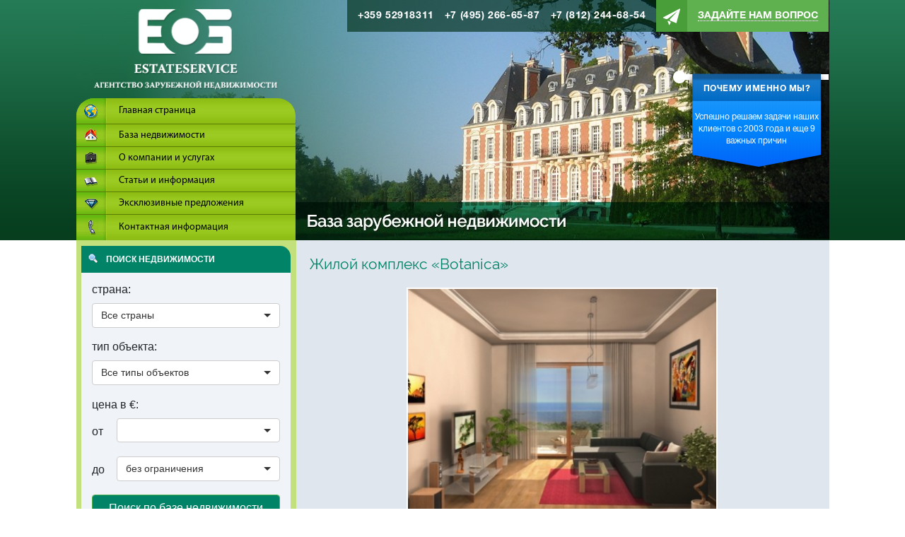

--- FILE ---
content_type: text/html; charset=UTF-8
request_url: https://www.estateservice.ru/botanica.php
body_size: 13749
content:



<!doctype html>
<html lang="ru">
<head>
    <meta charset="utf-8">
            <meta name="viewport" content="width=1065">
    
    <meta name="format-detection" content="telephone=no">
    <title>Жилой комплекс «Botanica».</title><meta name="description" content="Жилой комплекс Botanica в Болгарии. Квартиры в комплексе Botanica">
<meta name="keywords" content="Болгария недвижимость болгарии квартира квартиры дом дома земля участок вилла цена цены купить покупка продажа коммерческая">

    <link rel="stylesheet" href="/css/bootstrap4-custom-grid.min.css">


    
	<link rel="stylesheet" href="/js/magnific-popup/magnific-popup.css">

    <link rel="stylesheet" href="/css/style-redesign.css?v=1207896543">
    <link rel="stylesheet" href="/css/style-estate.css?v=2">
    <link rel="stylesheet" href="/css/icons.css">
    <link rel="stylesheet" href="/js/bootstrap.multiselect/bootstrap-multiselect.css?v=4">
    <link href="https://www.estateservice.ru/admin/css/font-awesome.min.css" rel="stylesheet" type="text/css">

            <style>
            .container {
                max-width: 1065px !important;
                width: 1065px !important;
            }
        </style>
    
        <script src="https://browser.sentry-cdn.com/5.15.5/bundle.min.js"
            integrity="sha384-wF7Jc4ZlWVxe/L8Ji3hOIBeTgo/HwFuaeEfjGmS3EXAG7Y+7Kjjr91gJpJtr+PAT" crossorigin="anonymous">
    </script>
    <script>
        Sentry.init({"dsn":"https:\/\/e27757d548d64d29b721c2b90ef1fb6a@o385384.ingest.sentry.io\/5218025","environment":"prod"});
            </script>
</head>
<body>
<header id="header">
    <div class="container"
         style="background-image: url('/img/backgrounds/baza-bg.jpg');">
        <div class="row">
            <div class="col-7 nopadding">
                <div id="logo" class="text-center">
                    <a href="/"><img src="/img/logo.png" alt="estateservice - агентство зарубежной недвижимости"
                                     height="139" width="272"></a>
                </div>
                <nav id="menu-left">
                    <ul>
                        <li class="first m-homepage"><a href="/"><span class="icon"></span>Главная страница</a></li>
                        <li class="m-database"><a href="/nedvijimost/"><span class="icon"></span>База недвижимости</a></li>
                        <li class="m-services"><a href="https://www.estateservice.ru/about_us.php"><span class="icon"></span>О компании и услугах</a></li>
                        <li class="m-info"><a href="https://www.estateservice.ru/info.php"><span class="icon"></span>Статьи и информация</a></li>
                        <li class="m-exclusive"><a href="https://www.estateservice.ru/exclusive.php"><span class="icon"></span>Эксклюзивные предложения</a></li>
                        <li class="last m-contacts"><a href="/contact.php"><span class="icon"></span>Контактная информация</a></li>
                    </ul>
                </nav>
            </div>
            <div class="col-17 nopadding position-relative">&nbsp;
                
                <ul class="header-contacts">
                                            <li class="phone"><a href="tel:+35952918311">+359 52918311</a></li><li class="phone"><a href="tel:+74952666587">+7 (495) 266-65-87</a></li
                    ><li class="phone"><a href="tel:+78122446854">+7 (812) 244-68-54</a></li
                    ><li class="mail"><a href="mailto:sales@estateservice.ru" title="Напишите нам письмо"><img src="/img/paper-plane.png"></a></li
                    ><li class="ask-us popup-link" href="#callback-popup" data-popup="задайте нам вопрос" data-hidden="задайте нам вопрос"><span>задайте нам вопрос</span></li>
                </ul>

                <a href="https://www.estateservice.ru/about_us.php" class="why-we-header">
                    <span class="sub-title">Почему именно мы?</span>
                    <span class="reason">Успешно решаем задачи наших клиентов с 2003 года и еще 9 важных причин</span>
                </a>
            </div>
        </div>
    </div>
</header>
<div id="middle" class="container">
    <div class="herb-bottom"></div>
    <div class="row" style="padding-bottom: 30px;">
        
    <div class="vertical-green-section"></div>
    <aside id="aside" class="col-7 pad-no aside-common">
        <div class="aside-wrapper huge-padding">
            <div class="aside-margin">
                <!--noindex-->
<div class="quick-search">
    <div class="title ">
        <span class="icon"></span>
        ПОИСК НЕДВИЖИМОСТИ
    </div>
    <form class="search-form" action="/listing_browse.php" method="GET">
            <div class="cascade-wrapper">
        <label class="col-form-label pt-0">страна:</label>
        <select class="cascade-select js-cascade-country" multiple
                data-chooseText="Все страны" data-level="1"
                data-next=".js-cascade-region" data-ajaxUrl="/ajax.php?action=getLocations&level=2">
                            <option data-name-in-url="austria"
                        data-length="0"
                        id="opt1"
                        value="1"
                    >Австрия</option>
                            <option data-name-in-url=""
                        data-length="0"
                        id="opt2"
                        value="2"
                    >Болгария</option>
                            <option data-name-in-url=""
                        data-length="0"
                        id="opt3"
                        value="3"
                    >Испания</option>
                            <option data-name-in-url=""
                        data-length="0"
                        id="opt4"
                        value="4"
                    >Португалия</option>
                            <option data-name-in-url=""
                        data-length="0"
                        id="opt6"
                        value="6"
                    >Турция</option>
                            <option data-name-in-url="france"
                        data-length="0"
                        id="opt5"
                        value="5"
                    >Франция</option>
                            <option data-name-in-url=""
                        data-length="0"
                        id="opt7"
                        value="7"
                    >Черногория</option>
                    </select>
    </div>

    <div class="cascade-wrapper" style="display: none;">
        <label class="col-form-label pt-0">регион:</label>
        <select class="cascade-select js-cascade-region" multiple
                data-chooseText="Все регионы" data-level="2"
                data-next=".js-cascade-city" data-ajaxUrl="/ajax.php?action=getLocations&level=3">
                    </select>
    </div>

    <div class="cascade-wrapper" style="display: none;">
        <label class="col-form-label pt-0">город:</label>
        <select class="cascade-select js-cascade-city" multiple
                data-chooseText="Все города" data-level="3">
                    </select>
    </div>

    <div class="form-group">
        <label class="col-form-label pt-0">тип объекта:</label>
        <select name="" class="js-object-types js-multiselect form-control" multiple>
            <option value="house">виллы и дома</option><option value="apartment">апартаменты и квартиры</option><option value="commercial">коммерческие объекты и отели</option><option value="land">участки земли</option>        </select>
    </div>

    <label class="col-form-label pt-0">цена в €:</label>

    <div>
        <div class="form-group row multiselect-price">
            <label class="col-3 col-form-label">от</label>
            <div class="col-21">
                <select name="price-min"
                        class="form-control js-multiselect-price js-multiselect-price-min">
                    <option value=""></option>
                    <option value="0">0</option><option value="50000">50'000</option><option value="100000">100'000</option><option value="150000">150'000</option><option value="200000">200'000</option><option value="300000">300'000</option><option value="400000">400'000</option><option value="500000">500'000</option><option value="800000">800'000</option><option value="1000000">1'000'000</option><option value="1500000">1'500'000</option><option value="2000000">2'000'000</option><option value="3000000">3'000'000</option><option value="5000000">5'000'000</option><option value="10000000">10'000'000</option>                </select>
            </div>
        </div>

        <div class="form-group row multiselect-price">
            <label class="col-3 col-form-label">до</label>
            <div class="col-21">
                <select name="price-max"
                        class="form-control js-multiselect-price js-multiselect-price-max">
                    <option value="">без ограничения</option>
                    <option value="50000">50'000</option><option value="100000">100'000</option><option value="150000">150'000</option><option value="200000">200'000</option><option value="300000">300'000</option><option value="400000">400'000</option><option value="500000">500'000</option><option value="800000">800'000</option><option value="1000000">1'000'000</option><option value="1500000">1'500'000</option><option value="2000000">2'000'000</option><option value="3000000">3'000'000</option><option value="5000000">5'000'000</option><option value="10000000">10'000'000</option>                </select>
            </div>
        </div>
    </div>
    

        <button class="btn btn-green form-control" type="submit">Поиск по базе недвижимости</button>

        <div class="details-link"><span data-toggle="modal" data-target="#modal-search-details">детальный поиск</span>
        </div>

            </form>
</div>
<!--/noindex-->


                <p class="above-map-header">Недвижимость по регионам</p>
                <ul class="region-list" id="collapse-menu">
                                        <li><a href="https://www.estateservice.ru/bulgaria/" class="item country-link">Болгария<span class="fa fa-external-link"></span></a></li><li><a href="https://www.estateservice.ru/austria.php" class="item country-link has-children">Австрия<span data-toggle="collapse" role="button" href="#subregion296" class="chevron"><span class="fa fa-chevron-down"></span></span><span class="fa fa-external-link"></span></a><ul class="region-list collapse" id="subregion296"><li><a href="https://www.estateservice.ru/nedvizhimost-v-vene.php" class="item ">Вена<span class="fa fa-external-link"></span></a></li><li><a href="https://www.estateservice.ru/austria/nizhnaya-austria/" class="item ">Нижняя Австрия (пригороды Вены)<span class="fa fa-external-link"></span></a></li><li><a href="https://www.estateservice.ru/austria/shtiria/" class="item  has-children">Штирия<span data-toggle="collapse" role="button" href="#subregion2963" class="chevron"><span class="fa fa-chevron-down"></span></span><span class="fa fa-external-link"></span></a><ul class="region-list collapse" id="subregion2963"><li><a href="https://www.estateservice.ru/austria/shtiria/graz/" class="item ">Грац<span class="fa fa-external-link"></span></a></li></ul></li><li><a href="https://www.estateservice.ru/austria/burgenland/" class="item ">Бургенланд<span class="fa fa-external-link"></span></a></li><li><a href="https://www.estateservice.ru/austria/verhnaya-austria/" class="item ">Верхняя Австрия<span class="fa fa-external-link"></span></a></li><li><a href="https://www.estateservice.ru/austria/salzburg/" class="item ">Зальцбург<span class="fa fa-external-link"></span></a></li><li><a href="https://www.estateservice.ru/austria/karintia/" class="item ">Каринтия<span class="fa fa-external-link"></span></a></li><li><a href="https://www.estateservice.ru/austria/tyrol/" class="item ">Тироль<span class="fa fa-external-link"></span></a></li><li><a href="https://www.estateservice.ru/austria/foralberg/" class="item ">Форарльберг<span class="fa fa-external-link"></span></a></li></ul></li><li><a href="https://www.estateservice.ru/france.php" class="item country-link has-children">Франция<span data-toggle="collapse" role="button" href="#subregion327" class="chevron"><span class="fa fa-chevron-down"></span></span><span class="fa fa-external-link"></span></a><ul class="region-list collapse" id="subregion327"><li><a href="https://www.estateservice.ru/france/atlantika/" class="item ">Атлантическое побережье<span class="fa fa-external-link"></span></a></li><li><a href="https://www.estateservice.ru/france/jenevskoe-ozero/" class="item ">Женевское озеро<span class="fa fa-external-link"></span></a></li><li><a href="https://www.estateservice.ru/france/korsika/" class="item ">Корсика<span class="fa fa-external-link"></span></a></li><li><a href="https://www.estateservice.ru/azur_realty.php" class="item  has-children">Лазурный Берег<span data-toggle="collapse" role="button" href="#subregion3274" class="chevron"><span class="fa fa-chevron-down"></span></span><span class="fa fa-external-link"></span></a><ul class="region-list collapse" id="subregion3274"><li><a href="https://www.estateservice.ru/france/lazurny-bereg/antibes/" class="item ">Антиб<span class="fa fa-external-link"></span></a></li><li><a href="https://www.estateservice.ru/france/lazurny-bereg/bolje-sur-mer/" class="item ">Болье сюр Мер<span class="fa fa-external-link"></span></a></li><li><a href="https://www.estateservice.ru/france/lazurny-bereg/bosoley/" class="item ">Босолей<span class="fa fa-external-link"></span></a></li><li><a href="https://www.estateservice.ru/france/lazurny-bereg/vilnev-lyube/" class="item ">Вильньев Любе<span class="fa fa-external-link"></span></a></li><li><a href="https://www.estateservice.ru/france/lazurny-bereg/villefranche/" class="item ">Вильфранш<span class="fa fa-external-link"></span></a></li><li><a href="https://www.estateservice.ru/france/lazurny-bereg/golf-juan/" class="item ">Гольф Жуан<span class="fa fa-external-link"></span></a></li><li><a href="https://www.estateservice.ru/france/lazurny-bereg/juan-les-pins/" class="item ">Жуан Ле Пен<span class="fa fa-external-link"></span></a></li><li><a href="https://www.estateservice.ru/france/lazurny-bereg/cannes/" class="item ">Канны<span class="fa fa-external-link"></span></a></li><li><a href="https://www.estateservice.ru/france/lazurny-bereg/kap-day/" class="item ">Кап Дай<span class="fa fa-external-link"></span></a></li><li><a href="https://www.estateservice.ru/france/lazurny-bereg/menton/" class="item ">Ментон<span class="fa fa-external-link"></span></a></li><li><a href="https://www.estateservice.ru/france/lazurny-bereg/monaco/" class="item ">Монако<span class="fa fa-external-link"></span></a></li><li><a href="https://www.estateservice.ru/france/lazurny-bereg/mujan/" class="item ">Мужан<span class="fa fa-external-link"></span></a></li><li><a href="https://www.estateservice.ru/france/lazurny-bereg/mys-antibes/" class="item ">Мыс Антиб<span class="fa fa-external-link"></span></a></li><li><a href="https://www.estateservice.ru/france/lazurny-bereg/nice/" class="item ">Ницца<span class="fa fa-external-link"></span></a></li><li><a href="https://www.estateservice.ru/france/lazurny-bereg/rokbrun-kap-marten/" class="item ">Рокбрюн Кап Мартен<span class="fa fa-external-link"></span></a></li><li><a href="https://www.estateservice.ru/france/lazurny-bereg/kap-ferra/" class="item ">Сен Жан Кап Ферра<span class="fa fa-external-link"></span></a></li><li><a href="https://www.estateservice.ru/france/lazurny-bereg/teul-sur-mer/" class="item ">Теуль Сюр Мер<span class="fa fa-external-link"></span></a></li></ul></li><li><a href="https://www.estateservice.ru/france/paris/" class="item ">Париж<span class="fa fa-external-link"></span></a></li><li><a href="https://www.estateservice.ru/france/pirenei/" class="item ">Пиренеи<span class="fa fa-external-link"></span></a></li><li><a href="https://www.estateservice.ru/france/prigorody-parija/" class="item ">пригороды Парижа<span class="fa fa-external-link"></span></a></li><li><a href="https://www.estateservice.ru/france/french-alpes/" class="item ">Французские Альпы<span class="fa fa-external-link"></span></a></li></ul></li><li><a href="https://www.estateservice.ru/spain/" class="item country-link has-children">Испания<span data-toggle="collapse" role="button" href="#subregion487" class="chevron"><span class="fa fa-chevron-down"></span></span><span class="fa fa-external-link"></span></a><ul class="region-list collapse" id="subregion487"><li><a href="https://www.estateservice.ru/costa-brava/" class="item  has-children">Коста Брава<span data-toggle="collapse" role="button" href="#subregion4871" class="chevron"><span class="fa fa-chevron-down"></span></span><span class="fa fa-external-link"></span></a><ul class="region-list collapse" id="subregion4871"><li><a href="https://www.estateservice.ru/costa-brava-kalonje/" class="item ">Калонже<span class="fa fa-external-link"></span></a></li><li><a href="https://www.estateservice.ru/costa-brava-lloret-de-mar/" class="item ">Ллорет Де Мар<span class="fa fa-external-link"></span></a></li><li><a href="https://www.estateservice.ru/costa-brava-palamos/" class="item ">Паламос<span class="fa fa-external-link"></span></a></li><li><a href="https://www.estateservice.ru/costa-brava-playa-de-aro/" class="item ">Плайа-де-Аро<span class="fa fa-external-link"></span></a></li><li><a href="https://www.estateservice.ru/costa-brava-roses/" class="item ">Росес<span class="fa fa-external-link"></span></a></li><li><a href="https://www.estateservice.ru/costa-brava-sagaro/" class="item ">Сагаро<span class="fa fa-external-link"></span></a></li><li><a href="https://www.estateservice.ru/costa-brava-san-feliu-de-gishols/" class="item ">Сан Фелиу де Гишольс<span class="fa fa-external-link"></span></a></li><li><a href="https://www.estateservice.ru/costa-brava-santa-kristina-de-aro/" class="item ">Санта Кристина де Аро<span class="fa fa-external-link"></span></a></li><li><a href="https://www.estateservice.ru/costa-brava-tossa-de-mar/" class="item ">Тосса де Мар<span class="fa fa-external-link"></span></a></li><li><a href="https://www.estateservice.ru/costa-brava-empuriabrava/" class="item ">Эмпуриабрава<span class="fa fa-external-link"></span></a></li></ul></li><li><a href="https://www.estateservice.ru/barcelona/" class="item ">Барселона<span class="fa fa-external-link"></span></a></li><li><a href="https://www.estateservice.ru/prigorody-barcelony/" class="item  has-children">пригороды Барселоны<span data-toggle="collapse" role="button" href="#subregion4873" class="chevron"><span class="fa fa-chevron-down"></span></span><span class="fa fa-external-link"></span></a><ul class="region-list collapse" id="subregion4873"><li><a href="https://www.estateservice.ru/costa-garraf/" class="item ">Коста Гарраф<span class="fa fa-external-link"></span></a></li><li><a href="https://www.estateservice.ru/costa-maresme/" class="item ">Коста Маресме<span class="fa fa-external-link"></span></a></li></ul></li><li><a href="https://www.estateservice.ru/costa-dorada/" class="item  has-children">Коста Дорада<span data-toggle="collapse" role="button" href="#subregion4874" class="chevron"><span class="fa fa-chevron-down"></span></span><span class="fa fa-external-link"></span></a><ul class="region-list collapse" id="subregion4874"><li><a href="https://www.estateservice.ru/costa-dorada-cambrils/" class="item ">Камбрильс<span class="fa fa-external-link"></span></a></li><li><a href="https://www.estateservice.ru/costa-dorada-miami-playa/" class="item ">Майами-Плайя<span class="fa fa-external-link"></span></a></li><li><a href="https://www.estateservice.ru/costa-dorada-salou/" class="item ">Салоу<span class="fa fa-external-link"></span></a></li><li><a href="https://www.estateservice.ru/tarragona/" class="item ">Таррагона<span class="fa fa-external-link"></span></a></li></ul></li><li><a href="https://www.estateservice.ru/costa-blanca/" class="item  has-children">Коста Бланка - Север<span data-toggle="collapse" role="button" href="#subregion4875" class="chevron"><span class="fa fa-chevron-down"></span></span><span class="fa fa-external-link"></span></a><ul class="region-list collapse" id="subregion4875"><li><a href="https://www.estateservice.ru/costa-blanca-altea-hills/" class="item ">Алтея и Алтея Хиллс<span class="fa fa-external-link"></span></a></li><li><a href="https://www.estateservice.ru/costa-blanca-denia/" class="item ">Дения<span class="fa fa-external-link"></span></a></li><li><a href="https://www.estateservice.ru/costa-blanca-calpe/" class="item ">Кальпе<span class="fa fa-external-link"></span></a></li><li><a href="https://www.estateservice.ru/costa-blanca-javea/" class="item ">Хавея<span class="fa fa-external-link"></span></a></li></ul></li><li><a href="https://www.estateservice.ru/costa-blanca/" class="item  has-children">Коста Бланка - Юг<span data-toggle="collapse" role="button" href="#subregion4876" class="chevron"><span class="fa fa-chevron-down"></span></span><span class="fa fa-external-link"></span></a><ul class="region-list collapse" id="subregion4876"><li><a href="https://www.estateservice.ru/costa-blanca-orihuela-costa/" class="item ">Ориуэла Коста<span class="fa fa-external-link"></span></a></li><li><a href="https://www.estateservice.ru/costa-blanca-torrevieja/" class="item ">Торревьеха<span class="fa fa-external-link"></span></a></li></ul></li><li><a href="https://www.estateservice.ru/costa-del-sol/" class="item  has-children">Коста Дель Соль<span data-toggle="collapse" role="button" href="#subregion4877" class="chevron"><span class="fa fa-chevron-down"></span></span><span class="fa fa-external-link"></span></a><ul class="region-list collapse" id="subregion4877"><li><a href="https://www.estateservice.ru/costa-del-sol-benalmadena/" class="item ">Бенальмадена<span class="fa fa-external-link"></span></a></li><li><a href="https://www.estateservice.ru/costa-del-sol-benahavis/" class="item ">Бенахавис<span class="fa fa-external-link"></span></a></li><li><a href="https://www.estateservice.ru/costa-del-sol-marbella/" class="item ">Марбелья<span class="fa fa-external-link"></span></a></li><li><a href="https://www.estateservice.ru/costa-del-sol-estepona/" class="item ">Эстепона<span class="fa fa-external-link"></span></a></li></ul></li><li><a href="https://www.estateservice.ru/mallorca.php" class="item ">Майорка<span class="fa fa-external-link"></span></a></li><li><a href="https://www.estateservice.ru/canaries.php" class="item  has-children">Канарские острова<span data-toggle="collapse" role="button" href="#subregion4879" class="chevron"><span class="fa fa-chevron-down"></span></span><span class="fa fa-external-link"></span></a><ul class="region-list collapse" id="subregion4879"><li><a href="https://www.estateservice.ru/nedvijimost-tenerife/" class="item ">Тенерифе<span class="fa fa-external-link"></span></a></li></ul></li><li><a href="https://www.estateservice.ru/valencia/" class="item ">Валенсия<span class="fa fa-external-link"></span></a></li></ul></li><li><a href="https://www.estateservice.ru/portugal.php" class="item country-link has-children">Португалия<span data-toggle="collapse" role="button" href="#subregion359" class="chevron"><span class="fa fa-chevron-down"></span></span><span class="fa fa-external-link"></span></a><ul class="region-list collapse" id="subregion359"><li><a href="https://www.estateservice.ru/portugal/algarve/" class="item ">Алгарве<span class="fa fa-external-link"></span></a></li><li><a href="https://www.estateservice.ru/portugal/lissabon/" class="item  has-children">Лиссабон<span data-toggle="collapse" role="button" href="#subregion3592" class="chevron"><span class="fa fa-chevron-down"></span></span><span class="fa fa-external-link"></span></a><ul class="region-list collapse" id="subregion3592"><li><a href="https://www.estateservice.ru/portugal/nedvizhimost-v-kashkaishe/" class="item ">Кашкаиш<span class="fa fa-external-link"></span></a></li><li><a href="https://www.estateservice.ru/portugal/eriseira/" class="item ">Эрисейра<span class="fa fa-external-link"></span></a></li><li><a href="https://www.estateservice.ru/portugal/eshtoril/" class="item ">Эшторил<span class="fa fa-external-link"></span></a></li></ul></li><li><a href="https://www.estateservice.ru/portugal/silver-coast/" class="item ">Сильвер Кост<span class="fa fa-external-link"></span></a></li><li><a href="https://www.estateservice.ru/portugal/madeira/" class="item ">Мадейра<span class="fa fa-external-link"></span></a></li></ul></li><li><a href="https://www.estateservice.ru/chernogoria.php" class="item country-link has-children">Черногория<span data-toggle="collapse" role="button" href="#subregion316" class="chevron"><span class="fa fa-chevron-down"></span></span><span class="fa fa-external-link"></span></a><ul class="region-list collapse" id="subregion316"><li><a href="https://www.estateservice.ru/chernogoria/boka-kotorskaya/" class="item  has-children">Бока Которская<span data-toggle="collapse" role="button" href="#subregion3161" class="chevron"><span class="fa fa-chevron-down"></span></span><span class="fa fa-external-link"></span></a><ul class="region-list collapse" id="subregion3161"><li><a href="https://www.estateservice.ru/chernogoria/boka-kotorskaya/herceg-novi/" class="item ">Герцег-Нови<span class="fa fa-external-link"></span></a></li><li><a href="https://www.estateservice.ru/chernogoria/boka-kotorskaya/dobrota/" class="item ">Доброта<span class="fa fa-external-link"></span></a></li><li><a href="https://www.estateservice.ru/chernogoria/boka-kotorskaya/igalo/" class="item ">Игало<span class="fa fa-external-link"></span></a></li><li><a href="https://www.estateservice.ru/chernogoria/boka-kotorskaya/kotor/" class="item ">Котор<span class="fa fa-external-link"></span></a></li><li><a href="https://www.estateservice.ru/chernogoria/boka-kotorskaya/lushtica/" class="item ">Луштица<span class="fa fa-external-link"></span></a></li><li><a href="https://www.estateservice.ru/chernogoria/boka-kotorskaya/muo/" class="item ">Муо<span class="fa fa-external-link"></span></a></li><li><a href="https://www.estateservice.ru/chernogoria/boka-kotorskaya/prchan/" class="item ">Прчань<span class="fa fa-external-link"></span></a></li><li><a href="https://www.estateservice.ru/chernogoria/boka-kotorskaya/tivat/" class="item ">Тиват<span class="fa fa-external-link"></span></a></li></ul></li><li><a href="https://www.estateservice.ru/chernogoria/budvanskaya-riviera/" class="item  has-children">Будванская Ривьера<span data-toggle="collapse" role="button" href="#subregion3162" class="chevron"><span class="fa fa-chevron-down"></span></span><span class="fa fa-external-link"></span></a><ul class="region-list collapse" id="subregion3162"><li><a href="https://www.estateservice.ru/chernogoria/budvanskaya-riviera/becici-rafailovici/" class="item ">Бечичи и Рафаиловичи<span class="fa fa-external-link"></span></a></li><li><a href="https://www.estateservice.ru/chernogoria/budvanskaya-riviera/budva/" class="item ">Будва<span class="fa fa-external-link"></span></a></li><li><a href="https://www.estateservice.ru/chernogoria/budvanskaya-riviera/petrovac/" class="item ">Петровац<span class="fa fa-external-link"></span></a></li><li><a href="https://www.estateservice.ru/chernogoria/budvanskaya-riviera/sveti-stefan/" class="item ">Свети Стефан<span class="fa fa-external-link"></span></a></li></ul></li><li><a href="https://www.estateservice.ru/chernogoria/barskaya-riviera/" class="item  has-children">Барская Ривьера<span data-toggle="collapse" role="button" href="#subregion3163" class="chevron"><span class="fa fa-chevron-down"></span></span><span class="fa fa-external-link"></span></a><ul class="region-list collapse" id="subregion3163"><li><a href="https://www.estateservice.ru/chernogoria/barskaya-riviera/bar/" class="item ">Бар<span class="fa fa-external-link"></span></a></li><li><a href="https://www.estateservice.ru/chernogoria/barskaya-riviera/dobra-voda/" class="item ">Добра Вода<span class="fa fa-external-link"></span></a></li><li><a href="https://www.estateservice.ru/chernogoria/barskaya-riviera/sutomore/" class="item ">Сутоморе<span class="fa fa-external-link"></span></a></li><li><a href="https://www.estateservice.ru/chernogoria/barskaya-riviera/utecha/" class="item ">Утеха<span class="fa fa-external-link"></span></a></li><li><a href="https://www.estateservice.ru/chernogoria/barskaya-riviera/shushan/" class="item ">Шушань<span class="fa fa-external-link"></span></a></li></ul></li><li><a href="https://www.estateservice.ru/chernogoria/ulcin/" class="item ">Ульцинь<span class="fa fa-external-link"></span></a></li></ul></li><li><a href="https://www.estateservice.ru/turkey.php" class="item country-link has-children">Турция<span data-toggle="collapse" role="button" href="#subregion386" class="chevron"><span class="fa fa-chevron-down"></span></span><span class="fa fa-external-link"></span></a><ul class="region-list collapse" id="subregion386"><li><a href="https://www.estateservice.ru/turkey/alanya/" class="item ">Аланья<span class="fa fa-external-link"></span></a></li><li><a href="https://www.estateservice.ru/turkey/antalya/" class="item ">Анталья<span class="fa fa-external-link"></span></a></li><li><a href="https://www.estateservice.ru/turkey/kemer/" class="item ">Кемер<span class="fa fa-external-link"></span></a></li></ul></li>                </ul>
            </div>
                    </div>
    </aside>

<section id="content" class="col-17 pad-no">
    <div class="padder20 text-justify-p">
        

        
        <div class="standard-font clearfix green-underline-inside">
                                                <h1 class="header-green">Жилой комплекс «Botanica»</h1>
                                                        <div class="center_pic"><img src="i/bolgaria/seaside/botanica-11.jpg" width="440" alt="Botanica" /></div>
<p>Комплекс Botanica в северной части болгарского побережья, вблизи ботанического сада Варны. Комплекс будет сдан в эксплуатацию 31 декабря 2008 года. Комплекс включает в себя апартаменты с одной и двумя спальнями, стоимость которых варьируется от 86 774 до 193 570 евро. Великолепное качество строительства и отделки. Отлично развитая инфраструктура. Пляж расположен в 500 метрах от пляжа.</p>
<div class="center_pic"><img src="i/bolgaria/seaside/botanica-12.jpg" width="440" alt="Комплекс Botanica" /></div>
<div class="center_pic"><img src="i/bolgaria/seaside/botanica-10.jpg" width="440" alt="Комплекс Botanica" /></div>
<div class="center_pic"><img src="i/bolgaria/seaside/botanica-9.jpg" width="440" alt="Комплекс Botanica" /></div>
<div class="center_pic"><img src="i/bolgaria/seaside/botanica-8.jpg" width="440" alt="Комплекс Botanica" /></div>
<div class="center_pic"><img src="i/bolgaria/seaside/botanica-6.jpg" width="440" alt="Комплекс Botanica" /></div>
<div class="center_pic"><img src="i/bolgaria/seaside/botanica-7.jpg" width="440" alt="Комплекс Botanica" /></div>
<div class="center_pic"><img src="i/bolgaria/seaside/botanica-5.jpg" width="440" alt="Комплекс Botanica" /></div>
<div class="center_pic"><img src="i/bolgaria/seaside/botanica-4.jpg" width="440" alt="Комплекс Botanica" /></div>
<div class="center_pic"><img src="i/bolgaria/seaside/botanica-3.jpg" width="440" alt="Комплекс Botanica" /></div>
<div class="center_pic"><img src="i/bolgaria/seaside/botanica-2.jpg" width="440" alt="Комплекс Botanica" /></div>
<div class="center_pic"><img src="i/bolgaria/seaside/botanica-1.jpg" width="440" alt="Комплекс Botanica" /></div>
<div class="center_pic"><img src="i/bolgaria/seaside/botanica-13.jpg" width="440" alt="Комплекс Botanica" /></div>
<p><a href="https://www.estateservice.ru/nedvijimost/6311-Kvartira-s-2-spalnyami-v-Varne.html">Квартиры в комплексе &laquo;Botanica&raquo;</a></p>
<p><a href="https://www.estateservice.ru/complexy_v_bolgarii.php">Все жилые комплексы на побережье Болгарии</a></p>
<p><a href="https://www.estateservice.ru">Недвижимость в Болгарии</a></p>        </div>

        
        <div class="showcase-wrapper">
                        <div class="px-3 pb-3">
                <div class="showcase-list">
                    <div class="row">
                                                    <div class="col-8 showcase-item">
                                <a href="https://www.estateservice.ru/nedvijimost/51107-Penthaus-s-bolshoj-terrasoj-v-sta-metrah-ot-morya.html" target="_blank" class="thumbnail-wrapper">
                                    <img class="img-thumbnail" src="https://www.estateservice.ru/images/listing_photos/82/26/thumb_medium_51107_rwYkcA.webp" width="208" height="156"
                                         title="Пентхаус с большой террасой в ста метрах от моря"
                                         alt="Пентхаус с большой террасой в ста метрах от моря">
                                </a>
                                <span class="price-word">Цена:</span> <span
                                    class="price-value">610'000 €</span>
                                <a href="https://www.estateservice.ru/nedvijimost/51107-Penthaus-s-bolshoj-terrasoj-v-sta-metrah-ot-morya.html" target="_blank"
                                   class="object-title">Пентхаус с большой террасой в ста метрах от моря</a>
                            </div>
                                                    <div class="col-8 showcase-item">
                                <a href="https://www.estateservice.ru/nedvijimost/51160-Kvartira-na-Anglijskoj-Naberezhnoj-v-Nicce.html" target="_blank" class="thumbnail-wrapper">
                                    <img class="img-thumbnail" src="https://www.estateservice.ru/images/listing_photos/37/c9/thumb_medium_51160_yqVm6d.webp" width="208" height="156"
                                         title="Квартира на Английской Набережной в Ницце"
                                         alt="Квартира на Английской Набережной в Ницце">
                                </a>
                                <span class="price-word">Цена:</span> <span
                                    class="price-value">895'000 €</span>
                                <a href="https://www.estateservice.ru/nedvijimost/51160-Kvartira-na-Anglijskoj-Naberezhnoj-v-Nicce.html" target="_blank"
                                   class="object-title">Квартира на Английской Набережной в Ницце</a>
                            </div>
                                                    <div class="col-8 showcase-item">
                                <a href="https://www.estateservice.ru/nedvijimost/51188-Kvartira-v-70-metrah-ot-plyazha-Sen-Loran-dyu-Var.html" target="_blank" class="thumbnail-wrapper">
                                    <img class="img-thumbnail" src="https://www.estateservice.ru/images/listing_photos/2c/e0/thumb_medium_51188_iaZr6z.jpeg" width="208" height="156"
                                         title="Квартира в 70 метрах от пляжа - Сен-Лоран-дю-Вар"
                                         alt="Квартира в 70 метрах от пляжа - Сен-Лоран-дю-Вар">
                                </a>
                                <span class="price-word">Цена:</span> <span
                                    class="price-value">1'260'000 €</span>
                                <a href="https://www.estateservice.ru/nedvijimost/51188-Kvartira-v-70-metrah-ot-plyazha-Sen-Loran-dyu-Var.html" target="_blank"
                                   class="object-title">Квартира в 70 метрах от пляжа - Сен-Лоран-дю-Вар</a>
                            </div>
                                                    <div class="col-8 showcase-item">
                                <a href="https://www.estateservice.ru/nedvijimost/51187-Elegantnaya-villa-v-Kannah-La-Californie.html" target="_blank" class="thumbnail-wrapper">
                                    <img class="img-thumbnail" src="https://www.estateservice.ru/images/listing_photos/77/e0/thumb_medium_51187_i3KrPE.jpeg" width="208" height="156"
                                         title="Элегантная вилла в Каннах - La Californie"
                                         alt="Элегантная вилла в Каннах - La Californie">
                                </a>
                                <span class="price-word">Цена:</span> <span
                                    class="price-value">1'990'000 €</span>
                                <a href="https://www.estateservice.ru/nedvijimost/51187-Elegantnaya-villa-v-Kannah-La-Californie.html" target="_blank"
                                   class="object-title">Элегантная вилла в Каннах - La Californie</a>
                            </div>
                                                    <div class="col-8 showcase-item">
                                <a href="https://www.estateservice.ru/nedvijimost/51186-Apartamenty-s-garazhom-v-Nicce-Sime.html" target="_blank" class="thumbnail-wrapper">
                                    <img class="img-thumbnail" src="https://www.estateservice.ru/images/listing_photos/e9/2a/thumb_medium_51186_heHPfI.jpeg" width="208" height="156"
                                         title="Апартаменты с гаражом в Ницце - Симье"
                                         alt="Апартаменты с гаражом в Ницце - Симье">
                                </a>
                                <span class="price-word">Цена:</span> <span
                                    class="price-value">1'290'000 €</span>
                                <a href="https://www.estateservice.ru/nedvijimost/51186-Apartamenty-s-garazhom-v-Nicce-Sime.html" target="_blank"
                                   class="object-title">Апартаменты с гаражом в Ницце - Симье</a>
                            </div>
                                                    <div class="col-8 showcase-item">
                                <a href="https://www.estateservice.ru/nedvijimost/51185-Penthaus-v-800-h-metrah-ot-Palais-des-Festivals.html" target="_blank" class="thumbnail-wrapper">
                                    <img class="img-thumbnail" src="https://www.estateservice.ru/images/listing_photos/c4/75/thumb_medium_51185_wMkhQk.jpeg" width="208" height="156"
                                         title="Пентхаус в 800-х метрах от Palais des Festivals"
                                         alt="Пентхаус в 800-х метрах от Palais des Festivals">
                                </a>
                                <span class="price-word">Цена:</span> <span
                                    class="price-value">3'300'000 €</span>
                                <a href="https://www.estateservice.ru/nedvijimost/51185-Penthaus-v-800-h-metrah-ot-Palais-des-Festivals.html" target="_blank"
                                   class="object-title">Пентхаус в 800-х метрах от Palais des Festivals</a>
                            </div>
                                                    <div class="col-8 showcase-item">
                                <a href="https://www.estateservice.ru/nedvijimost/51184-Apartamenty-pod-remont-v-Kannah-Monfleri.html" target="_blank" class="thumbnail-wrapper">
                                    <img class="img-thumbnail" src="https://www.estateservice.ru/images/listing_photos/76/b6/thumb_medium_51184_lYdw6U.jpeg" width="208" height="156"
                                         title="Апартаменты под ремонт в Каннах - Монфлери"
                                         alt="Апартаменты под ремонт в Каннах - Монфлери">
                                </a>
                                <span class="price-word">Цена:</span> <span
                                    class="price-value">630'000 €</span>
                                <a href="https://www.estateservice.ru/nedvijimost/51184-Apartamenty-pod-remont-v-Kannah-Monfleri.html" target="_blank"
                                   class="object-title">Апартаменты под ремонт в Каннах - Монфлери</a>
                            </div>
                                                    <div class="col-8 showcase-item">
                                <a href="https://www.estateservice.ru/nedvijimost/51183-Villa-belle-Epoque-v-Nicce-Parc-Imperial.html" target="_blank" class="thumbnail-wrapper">
                                    <img class="img-thumbnail" src="https://www.estateservice.ru/images/listing_photos/1b/20/thumb_medium_51183_ckASqe.jpeg" width="208" height="156"
                                         title="Вилла belle Époque в Ницце - Parc Impérial"
                                         alt="Вилла belle Époque в Ницце - Parc Impérial">
                                </a>
                                <span class="price-word">Цена:</span> <span
                                    class="price-value">3'800'000 €</span>
                                <a href="https://www.estateservice.ru/nedvijimost/51183-Villa-belle-Epoque-v-Nicce-Parc-Imperial.html" target="_blank"
                                   class="object-title">Вилла belle Époque в Ницце - Parc Impérial</a>
                            </div>
                                                    <div class="col-8 showcase-item">
                                <a href="https://www.estateservice.ru/nedvijimost/50752-Dom-s-novym-remontom-Roquebrune-Cap-Martin.html" target="_blank" class="thumbnail-wrapper">
                                    <img class="img-thumbnail" src="https://www.estateservice.ru/images/listing_photos/5b/8f/thumb_medium_50752_8Qn8hQ.webp" width="208" height="156"
                                         title="Дом с новым ремонтом - Roquebrune-Cap-Martin"
                                         alt="Дом с новым ремонтом - Roquebrune-Cap-Martin">
                                </a>
                                <span class="price-word">Цена:</span> <span
                                    class="price-value">3'995'000 €</span>
                                <a href="https://www.estateservice.ru/nedvijimost/50752-Dom-s-novym-remontom-Roquebrune-Cap-Martin.html" target="_blank"
                                   class="object-title">Дом с новым ремонтом - Roquebrune-Cap-Martin</a>
                            </div>
                                                    <div class="col-8 showcase-item">
                                <a href="https://www.estateservice.ru/nedvijimost/50792-Osobnyak-pod-remont-v-2-5-km-ot-Monako.html" target="_blank" class="thumbnail-wrapper">
                                    <img class="img-thumbnail" src="https://www.estateservice.ru/images/listing_photos/64/e6/thumb_medium_50792_70znoq.jpeg" width="208" height="156"
                                         title="Особняк под ремонт в 2,5 км от Монако"
                                         alt="Особняк под ремонт в 2,5 км от Монако">
                                </a>
                                <span class="price-word">Цена:</span> <span
                                    class="price-value">4'050'000 €</span>
                                <a href="https://www.estateservice.ru/nedvijimost/50792-Osobnyak-pod-remont-v-2-5-km-ot-Monako.html" target="_blank"
                                   class="object-title">Особняк под ремонт в 2,5 км от Монако</a>
                            </div>
                                                    <div class="col-8 showcase-item">
                                <a href="https://www.estateservice.ru/nedvijimost/51182-Novye-kvartiry-ryadom-s-morem-v-Antibe.html" target="_blank" class="thumbnail-wrapper">
                                    <img class="img-thumbnail" src="https://www.estateservice.ru/images/listing_photos/50/de/thumb_medium_51182_1fNGT0.webp" width="208" height="156"
                                         title="Новые квартиры рядом с морем в Антибе"
                                         alt="Новые квартиры рядом с морем в Антибе">
                                </a>
                                <span class="price-word">Цена:</span> <span
                                    class="price-value">490'000 - 855'000 €</span>
                                <a href="https://www.estateservice.ru/nedvijimost/51182-Novye-kvartiry-ryadom-s-morem-v-Antibe.html" target="_blank"
                                   class="object-title">Новые квартиры рядом с морем в Антибе</a>
                            </div>
                                                    <div class="col-8 showcase-item">
                                <a href="https://www.estateservice.ru/nedvijimost/51146-Kvartira-s-remontom-v-Juan-les-Pins.html" target="_blank" class="thumbnail-wrapper">
                                    <img class="img-thumbnail" src="https://www.estateservice.ru/images/listing_photos/92/6f/thumb_medium_51146_Mmqrf2.webp" width="208" height="156"
                                         title="Квартира с ремонтом в Juan-les-Pins "
                                         alt="Квартира с ремонтом в Juan-les-Pins ">
                                </a>
                                <span class="price-word">Цена:</span> <span
                                    class="price-value">598'000 €</span>
                                <a href="https://www.estateservice.ru/nedvijimost/51146-Kvartira-s-remontom-v-Juan-les-Pins.html" target="_blank"
                                   class="object-title">Квартира с ремонтом в Juan-les-Pins </a>
                            </div>
                                                    <div class="col-8 showcase-item">
                                <a href="https://www.estateservice.ru/nedvijimost/51153-Sovremennyj-dom-v-Grasse-Peyloubet.html" target="_blank" class="thumbnail-wrapper">
                                    <img class="img-thumbnail" src="https://www.estateservice.ru/images/listing_photos/37/cf/thumb_medium_51153_kJ3WfW.webp" width="208" height="156"
                                         title="Современный дом в Грассе, Peyloubet"
                                         alt="Современный дом в Грассе, Peyloubet">
                                </a>
                                <span class="price-word">Цена:</span> <span
                                    class="price-value">1'690'000 €</span>
                                <a href="https://www.estateservice.ru/nedvijimost/51153-Sovremennyj-dom-v-Grasse-Peyloubet.html" target="_blank"
                                   class="object-title">Современный дом в Грассе, Peyloubet</a>
                            </div>
                                                    <div class="col-8 showcase-item">
                                <a href="https://www.estateservice.ru/nedvijimost/51181-Bolshoj-dupleks-s-dzhakuzi-v-Bosolej.html" target="_blank" class="thumbnail-wrapper">
                                    <img class="img-thumbnail" src="https://www.estateservice.ru/images/listing_photos/fd/bb/thumb_medium_51181_RUsWPi.jpeg" width="208" height="156"
                                         title="Большой дуплекс с джакузи в Босолей"
                                         alt="Большой дуплекс с джакузи в Босолей">
                                </a>
                                <span class="price-word">Цена:</span> <span
                                    class="price-value">2'490'000 €</span>
                                <a href="https://www.estateservice.ru/nedvijimost/51181-Bolshoj-dupleks-s-dzhakuzi-v-Bosolej.html" target="_blank"
                                   class="object-title">Большой дуплекс с джакузи в Босолей</a>
                            </div>
                                                    <div class="col-8 showcase-item">
                                <a href="https://www.estateservice.ru/nedvijimost/51124-Zemlya-s-razresheniem-na-stroitelstvo-Beausoleil.html" target="_blank" class="thumbnail-wrapper">
                                    <img class="img-thumbnail" src="https://www.estateservice.ru/images/listing_photos/be/d9/thumb_medium_51124_QuIPRF.jpeg" width="208" height="156"
                                         title="Земля с разрешением на строительство - Beausoleil"
                                         alt="Земля с разрешением на строительство - Beausoleil">
                                </a>
                                <span class="price-word">Цена:</span> <span
                                    class="price-value">7'500'000 €</span>
                                <a href="https://www.estateservice.ru/nedvijimost/51124-Zemlya-s-razresheniem-na-stroitelstvo-Beausoleil.html" target="_blank"
                                   class="object-title">Земля с разрешением на строительство - Beausoleil</a>
                            </div>
                                                    <div class="col-8 showcase-item">
                                <a href="https://www.estateservice.ru/nedvijimost/51180-Panoramnyj-dom-na-Roquebrune-Cap-Martin.html" target="_blank" class="thumbnail-wrapper">
                                    <img class="img-thumbnail" src="https://www.estateservice.ru/images/listing_photos/98/bb/thumb_medium_51180_nQK4TB.jpeg" width="208" height="156"
                                         title="Панорамный дом на Roquebrune Cap Martin"
                                         alt="Панорамный дом на Roquebrune Cap Martin">
                                </a>
                                <span class="price-word">Цена:</span> <span
                                    class="price-value">4'650'000 €</span>
                                <a href="https://www.estateservice.ru/nedvijimost/51180-Panoramnyj-dom-na-Roquebrune-Cap-Martin.html" target="_blank"
                                   class="object-title">Панорамный дом на Roquebrune Cap Martin</a>
                            </div>
                                                    <div class="col-8 showcase-item">
                                <a href="https://www.estateservice.ru/nedvijimost/51179-Imenie-v-shesti-kilometrah-ot-Monako.html" target="_blank" class="thumbnail-wrapper">
                                    <img class="img-thumbnail" src="https://www.estateservice.ru/images/listing_photos/11/f2/thumb_medium_51179_ldhzYG.jpeg" width="208" height="156"
                                         title="Имение в шести километрах от Монако"
                                         alt="Имение в шести километрах от Монако">
                                </a>
                                <span class="price-word">Цена:</span> <span
                                    class="price-value">22'000'000 €</span>
                                <a href="https://www.estateservice.ru/nedvijimost/51179-Imenie-v-shesti-kilometrah-ot-Monako.html" target="_blank"
                                   class="object-title">Имение в шести километрах от Монако</a>
                            </div>
                                                    <div class="col-8 showcase-item">
                                <a href="https://www.estateservice.ru/nedvijimost/51178-Penthaus-loft-v-Nicce-Bas-Cimiez.html" target="_blank" class="thumbnail-wrapper">
                                    <img class="img-thumbnail" src="https://www.estateservice.ru/images/listing_photos/0f/7f/thumb_medium_51178_6Y8Qvv.jpeg" width="208" height="156"
                                         title="Пентхаус-лофт в Ницце - Bas Cimiez"
                                         alt="Пентхаус-лофт в Ницце - Bas Cimiez">
                                </a>
                                <span class="price-word">Цена:</span> <span
                                    class="price-value">1'390'000 €</span>
                                <a href="https://www.estateservice.ru/nedvijimost/51178-Penthaus-loft-v-Nicce-Bas-Cimiez.html" target="_blank"
                                   class="object-title">Пентхаус-лофт в Ницце - Bas Cimiez</a>
                            </div>
                                                    <div class="col-8 showcase-item">
                                <a href="https://www.estateservice.ru/nedvijimost/50784-Sovremennaya-kvartira-v-Nicce-Liberason.html" target="_blank" class="thumbnail-wrapper">
                                    <img class="img-thumbnail" src="https://www.estateservice.ru/images/listing_photos/b0/2a/thumb_medium_50784_t3Ax7n.jpeg" width="208" height="156"
                                         title="Современная квартира в Ницце - Либерасьон"
                                         alt="Современная квартира в Ницце - Либерасьон">
                                </a>
                                <span class="price-word">Цена:</span> <span
                                    class="price-value">1'395'000 €</span>
                                <a href="https://www.estateservice.ru/nedvijimost/50784-Sovremennaya-kvartira-v-Nicce-Liberason.html" target="_blank"
                                   class="object-title">Современная квартира в Ницце - Либерасьон</a>
                            </div>
                                                    <div class="col-8 showcase-item">
                                <a href="https://www.estateservice.ru/nedvijimost/51117-Dom-v-komplekse-s-bassejnom-v-Kannah.html" target="_blank" class="thumbnail-wrapper">
                                    <img class="img-thumbnail" src="https://www.estateservice.ru/images/listing_photos/0c/33/thumb_medium_51117_inJYrH.webp" width="208" height="156"
                                         title="Дом в комплексе с бассейном в Каннах"
                                         alt="Дом в комплексе с бассейном в Каннах">
                                </a>
                                <span class="price-word">Цена:</span> <span
                                    class="price-value">895'000 €</span>
                                <a href="https://www.estateservice.ru/nedvijimost/51117-Dom-v-komplekse-s-bassejnom-v-Kannah.html" target="_blank"
                                   class="object-title">Дом в комплексе с бассейном в Каннах</a>
                            </div>
                                                    <div class="col-8 showcase-item">
                                <a href="https://www.estateservice.ru/nedvijimost/51086-Villa-s-remontom-v-Nicce-Cor-de-Magnan.html" target="_blank" class="thumbnail-wrapper">
                                    <img class="img-thumbnail" src="https://www.estateservice.ru/images/listing_photos/60/24/thumb_medium_51086_roIGFx.webp" width="208" height="156"
                                         title="Вилла с ремонтом в Ницце - Cor de Magnan"
                                         alt="Вилла с ремонтом в Ницце - Cor de Magnan">
                                </a>
                                <span class="price-word">Цена:</span> <span
                                    class="price-value">670'000 €</span>
                                <a href="https://www.estateservice.ru/nedvijimost/51086-Villa-s-remontom-v-Nicce-Cor-de-Magnan.html" target="_blank"
                                   class="object-title">Вилла с ремонтом в Ницце - Cor de Magnan</a>
                            </div>
                                                    <div class="col-8 showcase-item">
                                <a href="https://www.estateservice.ru/nedvijimost/51091-Meblirovannaya-kvartira-v-centre-Niccy.html" target="_blank" class="thumbnail-wrapper">
                                    <img class="img-thumbnail" src="https://www.estateservice.ru/images/listing_photos/ba/ce/thumb_medium_51091_UXDdeH.webp" width="208" height="156"
                                         title="Меблированная квартира в центре Ниццы "
                                         alt="Меблированная квартира в центре Ниццы ">
                                </a>
                                <span class="price-word">Цена:</span> <span
                                    class="price-value">355'000 €</span>
                                <a href="https://www.estateservice.ru/nedvijimost/51091-Meblirovannaya-kvartira-v-centre-Niccy.html" target="_blank"
                                   class="object-title">Меблированная квартира в центре Ниццы </a>
                            </div>
                                                    <div class="col-8 showcase-item">
                                <a href="https://www.estateservice.ru/nedvijimost/51094-Burzhuaznyj-penthaus-na-bulvare-Victor-Hugo.html" target="_blank" class="thumbnail-wrapper">
                                    <img class="img-thumbnail" src="https://www.estateservice.ru/images/listing_photos/43/4d/thumb_medium_51094_YC4SLF.webp" width="208" height="156"
                                         title="Буржуазный пентхаус на бульваре Victor Hugo"
                                         alt="Буржуазный пентхаус на бульваре Victor Hugo">
                                </a>
                                <span class="price-word">Цена:</span> <span
                                    class="price-value">1'195'000 €</span>
                                <a href="https://www.estateservice.ru/nedvijimost/51094-Burzhuaznyj-penthaus-na-bulvare-Victor-Hugo.html" target="_blank"
                                   class="object-title">Буржуазный пентхаус на бульваре Victor Hugo</a>
                            </div>
                                                    <div class="col-8 showcase-item">
                                <a href="https://www.estateservice.ru/nedvijimost/51116-Dom-s-bolshim-uchastkom-v-severnoj-chasti-Niccy.html" target="_blank" class="thumbnail-wrapper">
                                    <img class="img-thumbnail" src="https://www.estateservice.ru/images/listing_photos/6b/8a/thumb_medium_51116_tLyYqu.png" width="208" height="156"
                                         title="Дом с большим участком в северной части Ниццы"
                                         alt="Дом с большим участком в северной части Ниццы">
                                </a>
                                <span class="price-word">Цена:</span> <span
                                    class="price-value">1'850'000 €</span>
                                <a href="https://www.estateservice.ru/nedvijimost/51116-Dom-s-bolshim-uchastkom-v-severnoj-chasti-Niccy.html" target="_blank"
                                   class="object-title">Дом с большим участком в северной части Ниццы</a>
                            </div>
                                            </div>
                </div>
                
            </div>
        </div>
    

                    <div class="pretty-container mt-3 pt-3">
                <span class="pic-info"></span>
                <div class="header-with-icon">Статьи о покупке и описание Болгарии</div>

                <p><strong>Болгария - очень популярное туристическое направление, но покупка недвижимости заставляет разобраться в особенностях страны и регионов более детально. Помочь в этом призваны наши статьи.</strong></p>

                <ul class="pretty-list">
                                                                    <li><a href="https://www.estateservice.ru/bulgaria/">Недвижимость в Болгарии</a></li>
                                                                    <li><a href="https://www.estateservice.ru/o_bolgarii.php">Общая информация о Болгарии</a></li>
                                                                    <li><a href="https://www.estateservice.ru/bolgaria_vybiraem_stranu_bolgariya.php">Выбираем страну: почему недвижимость в Болгарии?</a></li>
                                                                    <li><a href="https://www.estateservice.ru/bulgaria/complexy_v_bolgarii.php">Квартиры в Болгарии, список комплексов и их описание</a></li>
                                                                    <li><a href="https://www.estateservice.ru/bolgaria_pochem_bolgarskiy_ray.php">Почем нынче Болгарский Рай?</a></li>
                                                                    <li><a href="https://www.estateservice.ru/articles/protsedura-pokupki-nedvizhimosti-v-bolgarii/">Недвижимость в Болгарии,  особенности оформления и покупки.</a></li>
                                                                    <li><a href="https://www.estateservice.ru/bolgaria_goroga_bolgarii.php">Города Болгарии</a></li>
                                                                    <li><a href="https://www.estateservice.ru/bulgaria-sofiya/">Города Болгарии: София.</a></li>
                                                                    <li><a href="https://www.estateservice.ru/bulgaria-complexy/nedvizhimost-v-bolgarii-na-gornolyzhnyh-kurortah/">Недвижимость на горнолыжных курортах Болгарии. Что выбрать?</a></li>
                                                                    <li><a href="https://www.estateservice.ru/bolgaria_krisis2008.php">Кризис: мировая финансовая истерия и рынок недвижимости Болгарии.</a></li>
                                    </ul>

            </div>
                </div>


</section>

</div>


    <div class="countries-signpost">
        <span class="signpost-top"><img src="/img/signpost-top.gif" alt=""></span>
        <span class="hack-vertical"></span>
        <ul>
            <li class="dark-green"><span class="corner"><span></span></span><span class="awrap"><a href="https://www.estateservice.ru/austria.php">Недвижимость в Австрии</a></span></li>
            <li class="yellow black-color"><span class="corner"><span></span></span><span class="awrap"><a href="https://www.estateservice.ru/bulgaria/">Недвижимость в Болгарии</a></span></li>
            <li class="white black-color"><span class="corner"><span></span></span><span class="awrap"><a href="https://www.estateservice.ru/spain/">Недвижимость в Испании</a></span></li>
            <li class="blue"><span class="corner"><span></span></span><span class="awrap"><a href="https://www.estateservice.ru/portugal.php">Недвижимость в Португалии</a></span></li>
            <li class="red"><span class="corner"><span></span></span><span class="awrap"><a href="https://www.estateservice.ru/turkey.php">Недвижимость в Турции</a></span></li>
            <li class="green"><span class="corner"><span></span></span><span class="awrap"><a href="https://www.estateservice.ru/chernogoria.php">Недвижимость в Черногории</a></span></li>
            <li class="dark-blue"><span class="corner"><span></span></span><span class="awrap"><a href="https://www.estateservice.ru/france.php">Недвижимость во Франции</a></span></li>
            <li class="aqua"><span class="corner"><span></span></span><span class="awrap"><a href="https://www.estateservice.ru/islands.php">Недвижимость на островах</a></span></li>
        </ul>
    </div>
</div>


    <div class="modal fade" id="modal-search" tabindex="-1" role="dialog" aria-hidden="true">
        <div class="modal-dialog">
            <div class="modal-content">
                <div class="modal-body">
                                        <!--noindex-->
<div class="quick-search">
    <div class="title no-corner">
        <span class="icon"></span>
        ПОИСК НЕДВИЖИМОСТИ
    </div>
    <form class="search-form" action="/listing_browse.php" method="GET">
            <div class="cascade-wrapper">
        <label class="col-form-label pt-0">страна:</label>
        <select class="cascade-select js-cascade-country" multiple
                data-chooseText="Все страны" data-level="1"
                data-next=".js-cascade-region" data-ajaxUrl="/ajax.php?action=getLocations&level=2">
                            <option data-name-in-url="austria"
                        data-length="0"
                        id="opt1"
                        value="1"
                    >Австрия</option>
                            <option data-name-in-url=""
                        data-length="0"
                        id="opt2"
                        value="2"
                    >Болгария</option>
                            <option data-name-in-url=""
                        data-length="0"
                        id="opt3"
                        value="3"
                    >Испания</option>
                            <option data-name-in-url=""
                        data-length="0"
                        id="opt4"
                        value="4"
                    >Португалия</option>
                            <option data-name-in-url=""
                        data-length="0"
                        id="opt6"
                        value="6"
                    >Турция</option>
                            <option data-name-in-url="france"
                        data-length="0"
                        id="opt5"
                        value="5"
                    >Франция</option>
                            <option data-name-in-url=""
                        data-length="0"
                        id="opt7"
                        value="7"
                    >Черногория</option>
                    </select>
    </div>

    <div class="cascade-wrapper" style="display: none;">
        <label class="col-form-label pt-0">регион:</label>
        <select class="cascade-select js-cascade-region" multiple
                data-chooseText="Все регионы" data-level="2"
                data-next=".js-cascade-city" data-ajaxUrl="/ajax.php?action=getLocations&level=3">
                    </select>
    </div>

    <div class="cascade-wrapper" style="display: none;">
        <label class="col-form-label pt-0">город:</label>
        <select class="cascade-select js-cascade-city" multiple
                data-chooseText="Все города" data-level="3">
                    </select>
    </div>

    <div class="form-group">
        <label class="col-form-label pt-0">тип объекта:</label>
        <select name="" class="js-object-types js-multiselect form-control" multiple>
            <option value="house">виллы и дома</option><option value="apartment">апартаменты и квартиры</option><option value="commercial">коммерческие объекты и отели</option><option value="land">участки земли</option>        </select>
    </div>

    <label class="col-form-label pt-0">цена в €:</label>

    <div>
        <div class="form-group row multiselect-price">
            <label class="col-3 col-form-label">от</label>
            <div class="col-21">
                <select name="price-min"
                        class="form-control js-multiselect-price js-multiselect-price-min">
                    <option value=""></option>
                    <option value="0">0</option><option value="50000">50'000</option><option value="100000">100'000</option><option value="150000">150'000</option><option value="200000">200'000</option><option value="300000">300'000</option><option value="400000">400'000</option><option value="500000">500'000</option><option value="800000">800'000</option><option value="1000000">1'000'000</option><option value="1500000">1'500'000</option><option value="2000000">2'000'000</option><option value="3000000">3'000'000</option><option value="5000000">5'000'000</option><option value="10000000">10'000'000</option>                </select>
            </div>
        </div>

        <div class="form-group row multiselect-price">
            <label class="col-3 col-form-label">до</label>
            <div class="col-21">
                <select name="price-max"
                        class="form-control js-multiselect-price js-multiselect-price-max">
                    <option value="">без ограничения</option>
                    <option value="50000">50'000</option><option value="100000">100'000</option><option value="150000">150'000</option><option value="200000">200'000</option><option value="300000">300'000</option><option value="400000">400'000</option><option value="500000">500'000</option><option value="800000">800'000</option><option value="1000000">1'000'000</option><option value="1500000">1'500'000</option><option value="2000000">2'000'000</option><option value="3000000">3'000'000</option><option value="5000000">5'000'000</option><option value="10000000">10'000'000</option>                </select>
            </div>
        </div>
    </div>
    

        <button class="btn btn-green form-control" type="submit">Поиск по базе недвижимости</button>

        <div class="details-link"><span data-toggle="modal" data-target="#modal-search-details">детальный поиск</span>
        </div>

            </form>
</div>
<!--/noindex-->

                </div>
                <div class="modal-footer">
                    <a href="javascript:void(0)" class="pull-left" data-dismiss="modal">Закрыть</a>
                </div>
            </div>
        </div>
    </div>

<div class="modal fade search-details" id="modal-search-details" tabindex="-1" role="dialog">
    <div class="modal-dialog" role="document">
        <div class="modal-content">
            <div class="modal-body">
                <button type="button" class="close-custom" data-dismiss="modal" aria-label="Close"></button>
                <div class="title-wrapper">

                    <h3 class="title">Детальный поиск по вашим критериям <span class="it-is-free">Бесплатно!</span></h3>
                </div>
                <div>самый простой, быстрый и эффективный способ найти нужную вам информацию</div>
                <div class="text-center">
                    <div class="agent-is-best">Поиск по сайте не учтет всех возможных требований и пожеланий - лучше
                        всего с этим справится наш агент
                    </div>
                </div>
                <ul class="agent-pros">
                    <li>подборку делает<br>опытный местный агент</li>
                    <li>учитываются все<br>важные для вас критерии</li>
                    <li>уточнение деталей,<br>актуализация информации</li>
                    <li>расширенный поиск<br>по европейским базам</li>
                </ul>

                <div class="form-details-wrapper">
                    <div class="triangle"></div>
                    <form class="js-form-search-details">
                        <input type="text" class="protect-against" name="protection" value="" maxlength="128">
                        <input type="text" name="lastname-p" class="protect-against" value="" maxlength="32">
                        <input type="text" name="phone-p" class="protect-against" value="" maxlength="32">
                        <input type="text" class="d-none" name="hidden" value="детальная форма">
                        <div class="container-fluid">
                            <div class="row">
                                <div class="col-8"><input type="text" placeholder="Имя" name="name" required></div>
                                <div class="col-8"><input type="phone" placeholder="Номер телефона" name="phone" required></div>
                                <div class="col-8"><input type="email" placeholder="E-mail" name="email" required></div>
                            </div>

                            <div class="row">
                                <div class="col-24">
                                    <textarea
                                        placeholder="Ваше сообщение, вопрос, список критериев или удобное время для звонка нашего специалиста"
                                        name="txt" required></textarea>
                                </div>
                            </div>
                        </div>

                        <button class="btn btn-success btn-submit">Отправить</button>

                        <h3 class="js-processing processing">Запрос обрабатывается...</h3>
                    </form>


                </div>
            </div>
        </div>
    </div>
</div>

<div class="modal fade callback-popup" id="modal-feedback" tabindex="-1" role="dialog">
    <div class="modal-dialog" role="document">
        <div class="modal-content">
            <div class="modal-body">
                <button type="button" class="close" data-dismiss="modal" aria-label="Close"></button>
                <h3 class="title">Заявка</h3>
                <strong>На бесплатную консультацию</strong><br/>
                <div class="js-office"></div>
                <br/>

                <form class="js-form-feedback">
                    <input type="hidden" class="hidden" name="hidden" value="попап">
                    <input type="text" class="protect-against" name="protection" value="" maxlength="128">
                    <input type="text" name="lastname-p" class="protect-against" value="" maxlength="32">
                    <input type="text" name="phone-p" class="protect-against" value="" maxlength="32">
                    <input type="text" placeholder="Имя" name="name" required>
                    <input type="phone" placeholder="Номер телефона" name="phone" required>
                    <input type="email" placeholder="E-mail" name="email" required>
                    <textarea placeholder="Ваше сообщение" name="txt" required></textarea>

                    <button class="btn btn-big btn-outline-secondary btn-submit">Отправить</button>

                    <h3 class="js-processing processing">Запрос обрабатывается...</h3>
                </form>


            </div>
        </div>
    </div>
</div>

<div class="modal fade" id="modal-success" tabindex="-1" role="dialog">
    <div class="modal-dialog" role="document">
        <div class="modal-content">
            <div class="modal-body">
                <button type="button" class="close-custom" data-dismiss="modal" aria-label="Close"></button>
                <h3 style="text-align: center;">Ваше сообщение успешно отправлено! Мы свяжемся с вами в ближайшее
                    время</h3>
            </div>
        </div>
    </div>
</div>

<div class="modal fade" id="modal-error" tabindex="-1" role="dialog">
    <div class="modal-dialog" role="document">
        <div class="modal-content">
            <button type="button" class="close-custom" data-dismiss="modal" aria-label="Close"></button>
            <div class="modal-body">
                <h3 style="text-align: center;"><span style="color: red;">Ошибка!</span><br>Ваше сообщение не
                    отправлено, что-то пошло не так. Пожалуйста, попробуйте еще раз или позвоните нам</h3>
            </div>
        </div>
    </div>
</div>


<footer id="footer" class="container ">
    <div class="copyright">
        2003 - 2026 &copy; Компания Estateservice. Все права защищены. Любое использование материалов без письменного согласования запрещено.
    </div>
    <hr style="border-top-color: #dddddd;">
    <div class="row" style="margin-bottom: 10px;">
        <div class="col-12 col-sm-6">
            <p class="office">Москва: <a
                    href="tel:+74952666587"><b>+7 (495) 266-65-87</b></a>
            </p>
        </div>
        <div class="col-12 col-sm-6">
            <p class="office">Испания: <a
                    href="tel:+34937370082"><b>+34 937370082</b></a>
            </p>
        </div>
        <div class="col-12 col-sm-6">
            <p class="office">Австрия: <a href="tel:+43720881101"><b>+43 720881101</b></a>
            </p>
        </div>
        <div class="col-12 col-sm-6">
            <p class="office">e-mail: <a class="green-underline"
                                         href="mailto:sales@estateservice.ru">sales@estateservice.ru</a></p>
        </div>
    </div>
    <div class="row">
        <div class="col-12 col-sm-6">
            <p class="office">Санкт-Петербург: <a
                    href="tel:+78122446854"><b>+7 (812) 244-68-54</b></a>
            </p>
        </div>
        <div class="col-12 col-sm-6">
            <p class="office">Франция: <a
                    href="tel:+33422840191"><b>+33 422840191</b></a>
            </p>
        </div>
        <div class="col-12 col-sm-6">
            <p class="office">Португалия: <a
                    href="tel:+351308801969"><b>+351 308801969</b></a>
            </p>
        </div>
        <div class="col-12 col-sm-6">
            <p class="office">Болгария: <a
                    href="tel:+35952918311"><b>+359 52918311</b></a>
            </p>
        </div>
    </div>

</footer>

<script src="/js/jquery-3.4.1.min.js"></script>
<script src="/js/jquery-migrate-3.1.0.min.js"></script>

<script src="/js/bootstrap4.bundle.min.js"></script>
<script src="/js/bootstrap.multiselect/bootstrap-multiselect-custom.js?v=3"></script>

<script src="/js/magnific-popup/jquery.magnific-popup.min.js"></script>
<script src="/js/site/common.js?v=7"></script>
    <script src="/js/site/CascadeSelect.js?v=5"></script>


<div class="device-xs d-sm-none"></div>
<div class="device-sm d-sm-block d-none"></div>
<div class="device-md d-md-block d-none"></div>
<div class="device-lg d-lg-block d-none"></div>
<div class="device-xl d-xl-block"></div><script>
    (function(i,s,o,g,r,a,m){i['GoogleAnalyticsObject']=r;i[r]=i[r]||function(){
        (i[r].q=i[r].q||[]).push(arguments)},i[r].l=1*new Date();a=s.createElement(o),
        m=s.getElementsByTagName(o)[0];a.async=1;a.src=g;m.parentNode.insertBefore(a,m)
    })(window,document,'script','//www.google-analytics.com/analytics.js','ga');

    ga('create', 'UA-2092534-1', 'auto');
    ga('send', 'pageview');
    </script>

<!-- Yandex.Metrika counter -->
<script src="//mc.yandex.ru/metrika/watch.js" type="text/javascript"></script>
<script type="text/javascript">
    try { var yaCounter233293 = new Ya.Metrika({id:233293,
        webvisor:true,
        clickmap:true,
        accurateTrackBounce:true});
    } catch(e) { }
</script>
<noscript><div><img src="//mc.yandex.ru/watch/233293" style="position:absolute; left:-9999px;" alt="" /></div></noscript>
<!-- /Yandex.Metrika counter -->

<!-- Piwik -->
<script type="text/javascript">
        var _piwikUrl = 'www.estateservice.ru/piwik/';
    window.piwikAsyncInit = function () {
        Piwik.on('PiwikInitialized', function () {
            var tracker = Piwik.getAsyncTracker("//" + _piwikUrl + "piwik.php", 1);
            if (tracker) {
                window.jivo_onLoadCallback = function () {
                    var userId = tracker.getUserId();
                    var visitorId = tracker.getVisitorId();

                    if (userId && userId.length) { // has userId
                        var content = userId + ' (' + visitorId + ')';
                    } else { // only visitor id
                        var content = visitorId;
                    }

                    jivo_api.setCustomData([
                        {
                            "title": "piwik",
                            "content": content,
                            "link": _piwikUrl + "index.php?visitorId=" + visitorId + "&date=yesterday" +
                                "&module=Widgetize&action=iframe&idSite=1&period=day&moduleToWidgetize=Live&actionToWidgetize=getVisitorProfilePopup"
                        }
                    ]);
                }
            }
        });
    };

    var _paq = _paq || [];

    
    /* tracker methods like "setCustomDimension" should be called before "trackPageView" */
    _paq.push(['trackPageView']);
    _paq.push(['enableLinkTracking']);
    (function() {
        var u="//" + _piwikUrl;
        _paq.push(['setTrackerUrl', u+'piwik.php']);
        _paq.push(['setSiteId', '1']);
        var d=document, g=d.createElement('script'), s=d.getElementsByTagName('script')[0];
        g.type='text/javascript'; g.async=true; g.defer=true; g.src=u+'piwik.js'; s.parentNode.insertBefore(g,s);
    })();
</script>
<!-- End Piwik Code -->

<!-- BEGIN JIVOSITE CODE {literal} -->
<script type='text/javascript'>
    (function(){ var widget_id = 'e3T1pMVCyA';var d=document;var w=window;function l(){
        var s = document.createElement('script'); s.type = 'text/javascript'; s.async = true; s.src = '//code.jivosite.com/script/widget/'+widget_id; var ss = document.getElementsByTagName('script')[0]; ss.parentNode.insertBefore(s, ss);}if(d.readyState=='complete'){l();}else{if(w.attachEvent){w.attachEvent('onload',l);}else{w.addEventListener('load',l,false);}}})();</script>
<!-- {/literal} END JIVOSITE CODE -->


</body>
</html>


--- FILE ---
content_type: text/css
request_url: https://www.estateservice.ru/css/style-estate.css?v=2
body_size: 450
content:
/********************** middle ******************************/

/* linker */

.linker {
	background: white;
}
	.linker .info {
		margin-right: 0;
        position: relative;
	}
	.noreload {
		padding-right: 0;
	}
		.noreload .flex-column li {
			border-bottom: 1px solid #cce6e1;
			margin-top: 0;
            background-color: white;
		}
		.noreload li a {
			padding-left: 20px;
			font-size: 14px;
		}
		.noreload li a.active, .noreload li a.active:hover {
			color: white;
			background-color: #008367;
			
		}
	.noreload li a {
		color: black;
		font-weight: bold;
		font-family: "Raleway", Arial, sans-serif;
	}

	.linker-image {
		display: block;
		margin: 0 auto 15px;
	}
	.linker-welcome {
		color: white;
		text-align: center;
		background-color: #129579;
		padding: 14px 0;
		font-weight: bold;
		font-size: 16px;
		-webkit-box-shadow: inset 0px -5px 6px 0px rgba(80, 80, 80, 0.46);
		-moz-box-shadow:    inset 0px -5px 6px 0px rgba(80, 80, 80, 0.46);
		box-shadow:         inset 0px -5px 6px 0px rgba(80, 80, 80, 0.46);
	}
	.linker .tab-header {
		margin: 20px 0 15px;
	}
	
	.linker .tab-content {
		background: #129579;
		color: white;
		padding: 15px;
		font: 15px/20px "Raleway", Arial, sans-serif;
	}
		.linker .green-vertical-bar {
            position: absolute;
            top: 0;
            bottom: 0;
            left: 20.83333333%;
            right: 0;
            background-color:  #129579;
        }
		.linker .tab-content a {
			color: white;
			font: 15px/20px "Raleway", Arial, sans-serif;
		}
	.linker .pretty-list {
		padding-left: 18px;
	}
		
	.linker-footer {
		background: url("../img/shadow-linker.gif") 0 0 repeat-x #129579;
		padding: 10px 20px;
		color: white;
	}
	.linker-footer-link {
		color: white;
		text-decoration: underline;
	}
		.linker-footer-link:hover {
			color: white;
			text-decoration: none;
		}
	.linker-footer .pretty-list a {
		color: white;
		font: 15px/20px "Raleway", Arial, sans-serif;
	}
	.linker-footer .col-xs-6 {
	}
	.linker-footer-title {
		margin-bottom: 11px;
		margin-left: 6px;
	}
	
	.pretty-list.bigger > li > a{
		font-size: 18px;
	}
	.pretty-list.bigger > li {
		font-size: 18px;
		font-family: "Raleway", Arial, sans-serif;
	}


--- FILE ---
content_type: text/javascript; charset=utf-8
request_url: https://www.estateservice.ru/js/site/common.js?v=7
body_size: 10659
content:
function createCookie(name, value, days) {
    var expires;

    if (days) {
        var date = new Date();
        date.setTime(date.getTime() + (days * 24 * 60 * 60 * 1000));
        expires = "; expires=" + date.toGMTString();
    } else {
        expires = "";
    }
    document.cookie = encodeURIComponent(name) + "=" + encodeURIComponent(value) + expires + "; path=/";
}


function getCookie(name) {
    const value = '; ' + document.cookie;
    const parts = value.split('; ' + name);
    if (parts.length === 2) return parts.pop().split(';').shift();
}

function getCurrentPerPage() {
    return getCookie('per-page') || 10;
}

function setCurrentPerPage(val) {
    createCookie('per-page', val, 1000);
}

function unsetParam(url, paramName) {
    var urlParts = url.split('?');
    if (urlParts.length < 2) return url;
    var params = getAllUrlParams('?' + urlParts[1]);
    delete params[paramName];
    var queryString = Object.keys(params).length ? '?' + $.param(params) : '';
    return urlParts[0] + queryString;
}

function _escapeHtml(text) {
    var map = {
        '&': '&amp;',
        '<': '&lt;',
        '>': '&gt;',
        '"': '&quot;',
        "'": '&#039;'
    };

    return text.replace(/[&<>"']/g, function (m) {
        return map[m];
    });
}

function isBreakpoint(alias) {
    return $('.device-' + alias).is(':visible');
}

var waitForFinalEvent = function () {
    var b = {};
    return function (c, d, a) {
        a || (a = "I am a banana!");
        b[a] && clearTimeout(b[a]);
        b[a] = setTimeout(c, d)
    }
}();

function getAllUrlParams(url) {

    // get query string from url (optional) or window
    var queryString = url ? url.split('?')[1] : window.location.search.slice(1);

    // we'll store the parameters here
    var obj = {};

    // if query string exists
    if (queryString) {

        // stuff after # is not part of query string, so get rid of it
        queryString = queryString.split('#')[0];

        // split our query string into its component parts
        var arr = queryString.split('&');

        for (var i = 0; i < arr.length; i++) {
            // separate the keys and the values
            var a = arr[i].split('=');

            // set parameter name and value (use 'true' if empty)
            var paramName = a[0];
            var paramValue = typeof (a[1]) === 'undefined' ? true : a[1];

            // (optional) keep case consistent
            paramName = paramName.toLowerCase();
            if (typeof paramValue === 'string') paramValue = paramValue.toLowerCase();

            // if the paramName ends with square brackets, e.g. colors[] or colors[2]
            if (paramName.match(/\[(\d+)?\]$/)) {

                // create key if it doesn't exist
                var key = paramName.replace(/\[(\d+)?\]/, '');
                if (!obj[key]) obj[key] = [];

                // if it's an indexed array e.g. colors[2]
                if (paramName.match(/\[\d+\]$/)) {
                    // get the index value and add the entry at the appropriate position
                    var index = /\[(\d+)\]/.exec(paramName)[1];
                    obj[key][index] = paramValue;
                } else {
                    // otherwise add the value to the end of the array
                    obj[key].push(paramValue);
                }
            } else {
                // we're dealing with a string
                if (!obj[paramName]) {
                    // if it doesn't exist, create property
                    obj[paramName] = paramValue;
                } else if (obj[paramName] && typeof obj[paramName] === 'string') {
                    // if property does exist and it's a string, convert it to an array
                    obj[paramName] = [obj[paramName]];
                    obj[paramName].push(paramValue);
                } else {
                    // otherwise add the property
                    obj[paramName].push(paramValue);
                }
            }
        }
    }

    return obj;
}


jQuery(function ($) {
    $('.cut-wrapper').each(function () {
        var $this = $(this);
        var $cut = $this.find('.cut');
        $cut.find('span span').text('ЧИТАТЬ ПОЛНОСТЬЮ');
        var oldHeight = $this.height();
        var height = Math.round($cut.offset().top) - Math.round($this.offset().top);
        height += 40;

        $this.data('old-height', oldHeight);
        $this.css('max-height', height);
        $this.addClass('cut-on');

        $cut.find('.js-toggler').on('click', function () {

            $this.animate({
                'max-height': 9999,
                height: $this.data('old-height')
            }, function () {
                $this.removeClass('cut-on').addClass('cut-off');
            });
        });
    });

    if (jQuery().validate) {
        $("form.js-validate").validate({});
    }

    if (jQuery().prettyCheckable) {
        $(".js-prettycheckable").each(function (ind, el) {
            $(el).prettyCheckable();
        });
    }

    if (jQuery().fotorama) {
        var $fotorama = $(".fotorama").fotorama();
        var fotorama = $fotorama.data('fotorama');
        $(".fotorama__wrap").on("click", ".fotorama__stage__frame.fotorama__active", function () {
            var index = fotorama.activeIndex;
            $(".js-magnific-gallery-hidden a").eq(index).click();
        });
        $(".fotorama-zoom-icon").on("click", function () {
            var index = fotorama.activeIndex;
            $(".js-magnific-gallery-hidden a").eq(index).click();
        });
    }

    if (jQuery().magnificPopup) {
        $.extend(true, $.magnificPopup.defaults, {
            tClose: 'Закрыть', // Alt text on close button
            tLoading: 'Загрузка…', // Text that is displayed during loading. Can contain %curr% and %total% keys
            gallery: {
                tPrev: 'Назад', // Alt text on left arrow
                tNext: 'Далее', // Alt text on right arrow
                tCounter: '%curr%/%total%' // Markup for "1 of 7" counter
            },
            image: {
                tError: 'Не получилось загрузить <a href="%url%">изображение</a>.' // Error message when image could not be loaded
            },
            ajax: {
                tError: '<a href="%url%">Данные</a> загрузить не получилось.' // Error message when ajax request failed
            }
        });

        var settings = {
            type: 'image',
            zoom: {
                enabled: true, // By default it's false, so don't forget to enable it
                duration: 300, // duration of the effect, in milliseconds
                easing: 'ease-in-out' // CSS transition easing function
            }
        };
        $(".js-magnific-gallery-hidden").magnificPopup({
            type: 'image',
            delegate: 'a',
            gallery: {
                enabled: true,
                preload: [0, 1]
            },
            mainClass: 'mfp-fade'
        });
        $(".js-magnific-popup").magnificPopup(settings);
        $("a img.lightbox").each(function () {
            $(this).parent().magnificPopup(settings);
        });
        $("a.lightbox").magnificPopup(settings);
    }

    $(".fotorama__wrap, a img.lightbox").on("click", function () {
        var prevCursor = $(this).css('cursor');
        $(this).css('cursor', 'pointer').css('cursor', prevCursor);
    });

    function expandObjectForm($form) {
        $form.addClass('expanded');
        /*$form.find("textarea.js-expand").animate({
            height: "182px"
        });*/
        $form.find(".js-hidden").slideDown();
    }

    $(".js-expand").on("focus", function (event) {
        $(".js-expand").off("focus");
        var $form = $(this).closest(".object-form");
        expandObjectForm($form);
    });


    $('#collapse-menu').on('show.bs.collapse hide.bs.collapse', function (ev) {
        $(ev.target).siblings('.item').find('.fa-chevron-up, .fa-chevron-down').toggleClass('fa-chevron-up fa-chevron-down');
    });

    $('#collapse-menu').on('click', '[data-toggle="collapse"]', function (ev) {
        ev.preventDefault();
    });


    $('.form-default').on('submit', function () {
        trackOpenPopupEvent($(this).find('input.hidden').val());
    });

    $('.js-form-feedback, .js-form-search-details').on('submit', function (ev) {
        ev.preventDefault();
        var $form = $(this),
            data = $form.serialize();
        $form.find('.btn-submit').prop('disabled', true);
        $form.find('.js-processing').slideDown();

        var $modal = $form.closest('.modal');
        $.post('/ajax.php?action=feedback', data, function (result) {
            trackSendFormEvent($form.find('input.hidden').val());
            if ($modal.length) {
                $modal.one('hidden.bs.modal', function () {
                    $('#modal-success').modal('show');
                }).modal('hide');
            } else {
                $('#modal-success').modal('show');
            }
        }, 'json').fail(function () {
            ga('send', 'exception', {
                'exDescription': 'contact form sending failed'
            });
            if ($modal.length) {
                $modal.one('hidden.bs.modal', function () {
                    $('#modal-error').modal('show');
                }).modal('hide');
            } else {
                $('#modal-error').modal('show');
            }
        }).always(function () {
            $form.find('.js-processing').slideUp();
            $form.find('.btn-submit').prop('disabled', false);
        });
    });


    function trackAnalyticsEvent(category, action, label) {
        if (typeof (ga) == "function") {
            if (label) {
                ga('send', 'event', category, action, label);
            } else {
                ga('send', 'event', category, action);
            }
        }
    }

    function trackSendFormEvent(attrValue) {
        console.log('send: ' + attrValue)
        trackAnalyticsEvent('Engagement', 'contact form sent', attrValue);
    }

    function trackOpenPopupEvent(attrValue) {
        console.log('open: ' + attrValue)
        trackAnalyticsEvent('Engagement', 'contact form interaction', attrValue);
    }

    $('#modal-feedback, #modal-search-details').on('shown.bs.modal', function () {
        trackOpenPopupEvent($(this).find('input.hidden').val());
    });

    $(document).on('click', '[data-popup]', function () {
        if ($(this).attr('data-popup')) {
            var attrValue = $(this).attr('data-popup');

            $('#modal-feedback input.hidden').val(attrValue);
            $('#modal-feedback').one('hidden.bs.modal', function () {
                $('#modal-feedback input.hidden').val('');
            }).modal('show');
        }
    });
});


